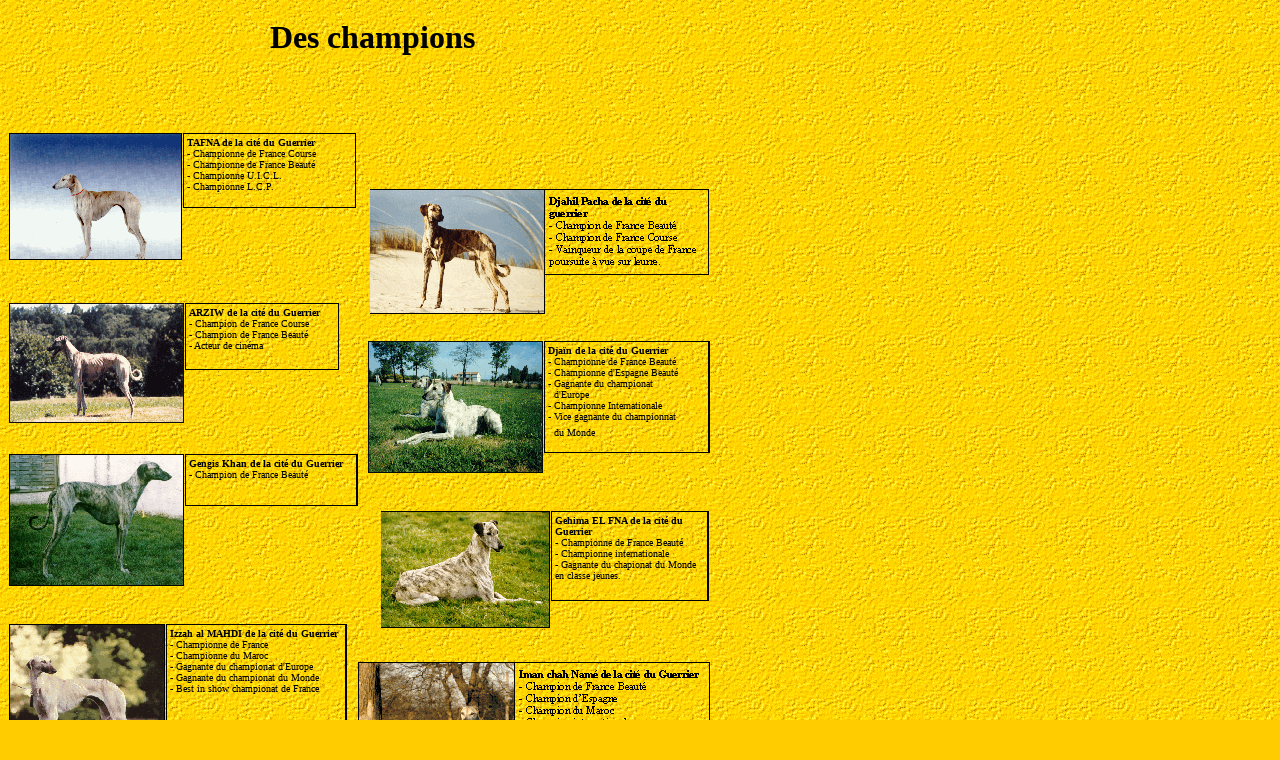

--- FILE ---
content_type: text/html
request_url: http://sloughi.chez.com/page4.htm
body_size: 18542
content:
<!doctype html public "-//IETF//DTD HTML 2.0//EN">
<html>
<head>
<meta http-equiv="Content-Type" content="text/html; charset=iso-8859-1">
<meta name="Generator" content="Microsoft Publisher 2000">
<meta name="keywords" content="sloughi lévrier">
<title>Titre de page</title>
<bgsound src="SAFRI_01.MID" loop=infinite>
</head>
<body bgcolor="#ffcc00" link="#ff6600" vlink="#6666ff" text="#000000" background="back.gif"  topmargin=0 leftmargin=0>
<a name=top></a>

<table border=0 cellpadding=0 cellspacing=0>
<tr>
<td><img src="_blnk.gif" width=9 height=1></td>
<td><img src="_blnk.gif" width=1 height=1></td>
<td><img src="_blnk.gif" width=20 height=1></td>
<td><img src="_blnk.gif" width=48 height=1></td>
<td><img src="_blnk.gif" width=88 height=1></td>
<td><img src="_blnk.gif" width=17 height=1></td>
<td><img src="_blnk.gif" width=2 height=1></td>
<td><img src="_blnk.gif" width=19 height=1></td>
<td><img src="_blnk.gif" width=12 height=1></td>
<td><img src="_blnk.gif" width=16 height=1></td>
<td><img src="_blnk.gif" width=51 height=1></td>
<td><img src="_blnk.gif" width=57 height=1></td>
<td><img src="_blnk.gif" width=3 height=1></td>
<td><img src="_blnk.gif" width=4 height=1></td>
<td><img src="_blnk.gif" width=10 height=1></td>
<td><img src="_blnk.gif" width=1 height=1></td>
<td><img src="_blnk.gif" width=10 height=1></td>
<td><img src="_blnk.gif" width=2 height=1></td>
<td><img src="_blnk.gif" width=11 height=1></td>
<td><img src="_blnk.gif" width=20 height=1></td>
<td><img src="_blnk.gif" width=130 height=1></td>
<td><img src="_blnk.gif" width=9 height=1></td>
<td><img src="_blnk.gif" width=4 height=1></td>
<td><img src="_blnk.gif" width=7 height=1></td>
<td><img src="_blnk.gif" width=4 height=1></td>
<td><img src="_blnk.gif" width=81 height=1></td>
<td><img src="_blnk.gif" width=51 height=1></td>
<td><img src="_blnk.gif" width=23 height=1></td>
</tr>
<tr>
<td width=9 height=18></td>
<td width=1></td>
<td width=20></td>
<td width=48></td>
<td width=88></td>
<td width=17></td>
<td width=2></td>
<td width=19></td>
<td width=12></td>
<td width=16></td>
<td width=51></td>
<td width=57></td>
<td width=3></td>
<td width=4></td>
<td width=10></td>
<td width=1></td>
<td width=10></td>
<td width=2></td>
<td width=11></td>
<td width=20></td>
<td width=130></td>
<td width=9></td>
<td width=4></td>
<td width=7></td>
<td width=4></td>
<td width=81></td>
<td width=51></td>
<td width=23></td>
</tr>
<tr>
<td height=44></td>
<td colspan=7></td>
<td width=336 height=44 colspan=14 rowspan=1 valign=top align=left>

<p align=center><center><font face="Matisse ITC" color=#000000 size=6><B>Des champions<br></B></font>


</td>
<td colspan=6></td>
</tr>
<tr>
<td height=70></td>
<td colspan=27></td>
</tr>
<tr>
<td height=56></td>
<td width=174 height=128 colspan=5 rowspan=3 valign=top align=left>
<img width=174 height=128 border=0 src="img35.gif"></td>
<td width=174 height=76 colspan=9 rowspan=2 valign=top align=left>

<table border=0 cellpadding=0 cellspacing=0>
<tr>
<td width=173 height=1 colspan=3 bgcolor=#000000><img src="_blnk.gif" width=173 height=1></td>
</tr>
<tr>
<td width=1 height=73 bgcolor=#000000><img src="_blnk.gif" width=1 height=1></td>
<td width=171 height=73 valign=top align=left>

<table border=0 cellpadding=0 cellspacing=0>
<tr>
<td width=3 height=3></td>
<td width=163></td>
<td width=3></td>
</tr>
<tr>
<td height=66></td>
<td width=163 height=66 valign=top align=left>

<p align=left><font face="Times New Roman" color=#000000 size=1><B>TAFNA de la cité du Guerrier</B></font><font face="Times New Roman" size=1><br>- Championne de France Course<br>- Championne de France Beauté<br>- Championne U.I.C.L.<br>- Championne L.C.P.<br></font>
</td>
<td></td>
</tr>
<tr>
<td height=3></td>
<td colspan=2></td>
</tr>
</table>

</td>
<td width=1 height=73 bgcolor=#000000><img src="_blnk.gif" width=1 height=1></td>
</tr>
<tr>
<td width=173 height=1 colspan=3 bgcolor=#000000><img src="_blnk.gif" width=173 height=1></td>
</tr>
</table>



</td>
<td colspan=13></td>
</tr>
<tr>
<td height=20></td>
<td colspan=3></td>
<td width=340 height=126 colspan=10 rowspan=4 valign=top align=left>
<img width=340 height=126 border=0 src="img36.gif"></td>
</tr>
<tr>
<td height=52></td>
<td colspan=12></td>
</tr>
<tr>
<td height=42></td>
<td colspan=17></td>
</tr>
<tr>
<td height=12></td>
<td width=176 height=121 colspan=6 rowspan=4 valign=top align=left>
<img width=176 height=121 border=0 src="img37.gif"></td>
<td width=155 height=68 colspan=5 rowspan=3 valign=top align=left>

<table border=0 cellpadding=0 cellspacing=0>
<tr>
<td width=154 height=1 colspan=3 bgcolor=#000000><img src="_blnk.gif" width=154 height=1></td>
</tr>
<tr>
<td width=1 height=65 bgcolor=#000000><img src="_blnk.gif" width=1 height=1></td>
<td width=152 height=65 valign=top align=left>

<table border=0 cellpadding=0 cellspacing=0>
<tr>
<td width=3 height=3></td>
<td width=144></td>
<td width=3></td>
</tr>
<tr>
<td height=57></td>
<td width=144 height=57 valign=top align=left>

<p align=left><font face="Times New Roman" color=#000000 size=1><B>ARZIW de la cité du Guerrier</B></font><font face="Times New Roman" size=1><br>- Champion de France Course<br>- Champion de France Beauté<br>- Acteur de cinéma<br></font>
</td>
<td></td>
</tr>
<tr>
<td height=3></td>
<td colspan=2></td>
</tr>
</table>

</td>
<td width=1 height=65 bgcolor=#000000><img src="_blnk.gif" width=1 height=1></td>
</tr>
<tr>
<td width=154 height=1 colspan=3 bgcolor=#000000><img src="_blnk.gif" width=154 height=1></td>
</tr>
</table>



</td>
<td colspan=6></td>
</tr>
<tr>
<td height=26></td>
<td colspan=16></td>
</tr>
<tr>
<td height=30></td>
<td colspan=5></td>
<td width=176 height=132 colspan=6 rowspan=4 valign=top align=left>
<img width=176 height=132 border=0 src="img38.gif"></td>
<td width=166 height=113 colspan=5 rowspan=3 valign=top align=left>

<table border=0 cellpadding=0 cellspacing=0>
<tr>
<td width=166 height=1 colspan=3 bgcolor=#000000><img src="_blnk.gif" width=166 height=1></td>
</tr>
<tr>
<td width=1 height=110 bgcolor=#000000><img src="_blnk.gif" width=1 height=1></td>
<td width=163 height=110 valign=top align=left>

<table border=0 cellpadding=0 cellspacing=0>
<tr>
<td width=3 height=3></td>
<td width=156></td>
<td width=3></td>
</tr>
<tr>
<td height=103></td>
<td width=156 height=103 valign=top align=left>

<p align=left><font face="Times New Roman" color=#000000 size=1><B>Djaïn de la cité du Guerrier</B></font><font face="Times New Roman" size=1><br>- Championne de France Beauté<br>- Championne d'Espagne Beauté<br>- Gagnante du championat&nbsp; &nbsp; &nbsp; &nbsp; <br>&nbsp; d'Europe<br>- Championne Internationale<br>- Vice gagnante du championnat<br>&nbsp; du Monde&nbsp; </font><font face="Times New Roman" size=3>&nbsp; &nbsp; &nbsp; &nbsp;<br></font>
</td>
<td></td>
</tr>
<tr>
<td height=3></td>
<td colspan=2></td>
</tr>
</table>

</td>
<td width=1 height=110 bgcolor=#000000><img src="_blnk.gif" width=1 height=1></td>
</tr>
<tr>
<td width=166 height=1 colspan=3 bgcolor=#000000><img src="_blnk.gif" width=166 height=1></td>
</tr>
</table>



</td>
</tr>
<tr>
<td height=53></td>
<td colspan=10></td>
</tr>
<tr>
<td height=30></td>
<td colspan=16></td>
</tr>
<tr>
<td height=19></td>
<td width=176 height=132 colspan=6 rowspan=4 valign=top align=left>
<img width=176 height=132 border=0 src="img39.gif"></td>
<td width=173 height=53 colspan=9 rowspan=2 valign=top align=left>

<table border=0 cellpadding=0 cellspacing=0>
<tr>
<td width=173 height=1 colspan=3 bgcolor=#000000><img src="_blnk.gif" width=173 height=1></td>
</tr>
<tr>
<td width=1 height=50 bgcolor=#000000><img src="_blnk.gif" width=1 height=1></td>
<td width=170 height=50 valign=top align=left>

<table border=0 cellpadding=0 cellspacing=0>
<tr>
<td width=3 height=3></td>
<td width=163></td>
<td width=3></td>
</tr>
<tr>
<td height=42></td>
<td width=163 height=42 valign=top align=left>

<p align=left><font face="Times New Roman" color=#000000 size=1><B>Gengis Khan de la cité du Guerrier</B></font><font face="Times New Roman" size=1><br>- Champion de France Beauté<br></font>
</td>
<td></td>
</tr>
<tr>
<td height=3></td>
<td colspan=2></td>
</tr>
</table>

</td>
<td width=1 height=50 bgcolor=#000000><img src="_blnk.gif" width=1 height=1></td>
</tr>
<tr>
<td width=173 height=1 colspan=3 bgcolor=#000000><img src="_blnk.gif" width=173 height=1></td>
</tr>
</table>



</td>
<td></td>
<td colspan=5></td>
</tr>
<tr>
<td height=34></td>
<td colspan=12></td>
</tr>
<tr>
<td height=4></td>
<td colspan=21></td>
</tr>
<tr>
<td height=75></td>
<td colspan=12></td>
<td width=170 height=117 colspan=5 rowspan=4 valign=top align=left>
<img width=170 height=117 border=0 src="img40.gif"></td>
<td width=159 height=90 colspan=4 rowspan=2 valign=top align=left>

<table border=0 cellpadding=0 cellspacing=0>
<tr>
<td width=158 height=1 colspan=3 bgcolor=#000000><img src="_blnk.gif" width=158 height=1></td>
</tr>
<tr>
<td width=1 height=88 bgcolor=#000000><img src="_blnk.gif" width=1 height=1></td>
<td width=155 height=88 valign=top align=left>

<table border=0 cellpadding=0 cellspacing=0>
<tr>
<td width=3 height=3></td>
<td width=148></td>
<td width=3></td>
</tr>
<tr>
<td height=80></td>
<td width=148 height=80 valign=top align=left>

<p align=left><font face="Times New Roman" color=#000000 size=1><B>Gehima EL FNA de la cité du Guerrier</B></font><font face="Times New Roman" size=1><br>- Championne de France Beauté<br>- Championne internationale<br>- Gagnante du chapionat du Monde en classe jeunes.<br></font>
</td>
<td></td>
</tr>
<tr>
<td height=3></td>
<td colspan=2></td>
</tr>
</table>

</td>
<td width=1 height=88 bgcolor=#000000><img src="_blnk.gif" width=1 height=1></td>
</tr>
<tr>
<td width=158 height=1 colspan=3 bgcolor=#000000><img src="_blnk.gif" width=158 height=1></td>
</tr>
</table>



</td>
</tr>
<tr>
<td height=15></td>
<td colspan=18></td>
</tr>
<tr>
<td height=23></td>
<td colspan=18></td>
<td colspan=4></td>
</tr>
<tr>
<td height=4></td>
<td width=157 height=166 colspan=4 rowspan=4 valign=top align=left>
<img width=157 height=166 border=0 src="img41.gif"></td>
<td width=181 height=102 colspan=9 rowspan=3 valign=top align=left>

<table border=0 cellpadding=0 cellspacing=0>
<tr>
<td width=181 height=1 colspan=3 bgcolor=#000000><img src="_blnk.gif" width=181 height=1></td>
</tr>
<tr>
<td width=1 height=99 bgcolor=#000000><img src="_blnk.gif" width=1 height=1></td>
<td width=178 height=99 valign=top align=left>

<table border=0 cellpadding=0 cellspacing=0>
<tr>
<td width=3 height=3></td>
<td width=171></td>
<td width=3></td>
</tr>
<tr>
<td height=91></td>
<td width=171 height=91 valign=top align=left>

<p align=left><font face="Times New Roman" color=#000000 size=1><B>Izzah al MAHDI de la cité du Guerrier</B></font><font face="Times New Roman" size=1><br>- Championne de France<br>- Championne du Maroc<br>- Gagnante du championat d'Europe<br>- Gagnante du championat du Monde<br>- Best in show championat de France<br></font>
</td>
<td></td>
</tr>
<tr>
<td height=3></td>
<td colspan=2></td>
</tr>
</table>

</td>
<td width=1 height=99 bgcolor=#000000><img src="_blnk.gif" width=1 height=1></td>
</tr>
<tr>
<td width=181 height=1 colspan=3 bgcolor=#000000><img src="_blnk.gif" width=181 height=1></td>
</tr>
</table>



</td>
<td colspan=5></td>
<td colspan=4></td>
</tr>
<tr>
<td height=34></td>
<td colspan=14></td>
</tr>
<tr>
<td height=64></td>
<td colspan=2></td>
<td width=352 height=200 colspan=12 rowspan=4 valign=top align=left>
<img width=352 height=200 border=0 src="img42.gif"></td>
</tr>
<tr>
<td height=64></td>
<td colspan=11></td>
</tr>
<tr>
<td height=42></td>
<td colspan=15></td>
</tr>
<tr>
<td height=30></td>
<td width=176 height=118 colspan=6 rowspan=3 valign=top align=left>
<img width=176 height=118 border=0 src="img43.gif"></td>
<td width=158 height=76 colspan=6 rowspan=2 valign=top align=left>

<table border=0 cellpadding=0 cellspacing=0>
<tr>
<td width=158 height=1 colspan=3 bgcolor=#000000><img src="_blnk.gif" width=158 height=1></td>
</tr>
<tr>
<td width=1 height=72 bgcolor=#000000><img src="_blnk.gif" width=1 height=1></td>
<td width=156 height=72 valign=top align=left>

<table border=0 cellpadding=0 cellspacing=0>
<tr>
<td width=3 height=3></td>
<td width=148></td>
<td width=3></td>
</tr>
<tr>
<td height=65></td>
<td width=148 height=65 valign=top align=left>

<p align=left><font face="Times New Roman" color=#000000 size=1> </font><font face="Times New Roman" size=1><B>Naïb el heur de la cité du <br> Guerrier</B></font><font face="Times New Roman" size=1><br> - Champion U.S.A.<br></font>
</td>
<td></td>
</tr>
<tr>
<td height=3></td>
<td colspan=2></td>
</tr>
</table>

</td>
<td width=1 height=72 bgcolor=#000000><img src="_blnk.gif" width=1 height=1></td>
</tr>
<tr>
<td width=158 height=1 colspan=3 bgcolor=#000000><img src="_blnk.gif" width=158 height=1></td>
</tr>
</table>



</td>
<td colspan=3></td>
</tr>
<tr>
<td height=46></td>
<td colspan=15></td>
</tr>
<tr>
<td height=42></td>
<td colspan=13></td>
<td width=154 height=189 colspan=5 rowspan=6 valign=top align=left>
<img width=154 height=189 border=0 src="img44.gif"></td>
<td width=155 height=117 colspan=3 rowspan=2 valign=top align=left>

<table border=0 cellpadding=0 cellspacing=0>
<tr>
<td width=154 height=1 colspan=3 bgcolor=#000000><img src="_blnk.gif" width=154 height=1></td>
</tr>
<tr>
<td width=1 height=115 bgcolor=#000000><img src="_blnk.gif" width=1 height=1></td>
<td width=152 height=115 valign=top align=left>

<table border=0 cellpadding=0 cellspacing=0>
<tr>
<td width=3 height=3></td>
<td width=146></td>
<td width=3></td>
</tr>
<tr>
<td height=109></td>
<td width=146 height=109 valign=top align=left>

<p align=left><font face="Times New Roman" color=#000000 size=1><B> Mechra el Bahia de la cité du Guerrier<br></B></font><font face="Times New Roman" size=1> -Championne de France<br> -Gagnante du championat d'Europe<br></font>
</td>
<td></td>
</tr>
<tr>
<td height=3></td>
<td colspan=2></td>
</tr>
</table>

</td>
<td width=1 height=115 bgcolor=#000000><img src="_blnk.gif" width=1 height=1></td>
</tr>
<tr>
<td width=154 height=1 colspan=3 bgcolor=#000000><img src="_blnk.gif" width=154 height=1></td>
</tr>
</table>



</td>
</tr>
<tr>
<td height=75></td>
<td colspan=19></td>
</tr>
<tr>
<td height=26></td>
<td colspan=19></td>
<td colspan=3></td>
</tr>
<tr>
<td height=25></td>
<td width=274 height=25 colspan=10 rowspan=1 valign=top align=left>
<map name="map496">
<area shape="rect" coords="5,0,38,25" href="index.htm">
<area shape="rect" coords="0,3,274,22" href="index.htm">
</map>
<img width=274 height=25 border=0 src="img45.gif" usemap="#map496"></td>
<td colspan=9></td>
<td colspan=3></td>
</tr>
<tr>
<td height=1></td>
<td colspan=19></td>
<td colspan=3></td>
</tr>
<tr>
<td height=20></td>
<td width=274 height=25 colspan=10 rowspan=2 valign=top align=left>
<map name="map498">
<area shape="rect" coords="5,0,38,25" href="page2.htm">
<area shape="rect" coords="0,2,274,21" href="page2.htm">
</map>
<img width=274 height=25 border=0 src="img46.gif" usemap="#map498"></td>
<td colspan=9></td>
<td colspan=3></td>
</tr>
<tr>
<td height=5></td>
<td colspan=17></td>
</tr>
<tr>
<td height=25></td>
<td width=274 height=25 colspan=10 rowspan=1 valign=top align=left>
<map name="map500">
<area shape="rect" coords="5,0,38,25" href="page3.htm">
<area shape="rect" coords="0,2,274,21" href="page3.htm">
</map>
<img width=274 height=25 border=0 src="img47.gif" usemap="#map500"></td>
<td colspan=17></td>
</tr>
<tr>
<td height=25></td>
<td width=274 height=25 colspan=10 rowspan=1 valign=top align=left>
<map name="map502">
<area shape="rect" coords="5,0,38,25" href="page5.htm">
<area shape="rect" coords="0,2,274,21" href="page5.htm">
</map>
<img width=274 height=25 border=0 src="img48.gif" usemap="#map502"></td>
<td colspan=17></td>
</tr>
<tr>
<td height=25></td>
<td width=274 height=25 colspan=10 rowspan=1 valign=top align=left>
<map name="map504">
<area shape="rect" coords="5,0,38,25" href="page6.htm">
<area shape="rect" coords="0,2,274,21" href="page6.htm">
</map>
<img width=274 height=25 border=0 src="img49.gif" usemap="#map504"></td>
<td colspan=17></td>
</tr>
<tr>
<td height=1></td>
<td colspan=27></td>
</tr>
<tr>
<td height=25></td>
<td width=274 height=25 colspan=10 rowspan=1 valign=top align=left>
<map name="map506">
<area shape="rect" coords="5,0,38,25" href="page7.htm">
<area shape="rect" coords="0,2,274,21" href="page7.htm">
</map>
<img width=274 height=25 border=0 src="img50.gif" usemap="#map506"></td>
<td colspan=17></td>
</tr>
<tr>
<td height=22></td>
<td colspan=27></td>
</tr>
<tr>
<td height=1></td>
<td colspan=2></td>
<td width=657 height=1 colspan=24 rowspan=1 valign=top align=left>
<img width=657 height=1 border=0 src="img11.gif"></td>
<td></td>
</tr>
<tr>
<td height=10></td>
<td colspan=27></td>
</tr>
<tr>
<td height=40></td>
<td colspan=3></td>
<td width=558 height=40 colspan=22 rowspan=1 valign=top align=left>

<p align=center><center><font face="Arial" color=#000000 size=2><B><a href="index.htm">Page d&#39;accueil</a>&nbsp; &nbsp;&#124;&nbsp; &nbsp;<a href="page2.htm">Les origines</a>&nbsp; &#124;&nbsp; &nbsp;<a href="page3.htm">L'élevage</a>&nbsp; &nbsp;&#124;&nbsp; &nbsp;<a href="page5.htm">Les titres</a>&nbsp; &nbsp;&#124;&nbsp; &nbsp;<a href="page6.htm">Les espoirs</a>&nbsp; &nbsp;&#124;&nbsp; &nbsp;<a href="page7.htm"><br></a><center><a href="page7.htm">Acteur de cinéma</a><br></B></font>


</td>
<td colspan=2></td>
</tr>
<tr>
<td height=8></td>
<td colspan=27></td>
</tr>
<tr>
<td height=1></td>
<td colspan=2></td>
<td width=657 height=1 colspan=24 rowspan=1 valign=top align=left>
<img width=657 height=1 border=0 src="img11.gif"></td>
<td></td>
</tr>
<tr>
<td height=8></td>
<td colspan=27></td>
</tr>
<tr>
<td height=3></td>
<td colspan=9></td>
<td width=299 height=32 colspan=11 rowspan=3 valign=top align=left>

<p align=left><font face="Arial" color=#000000 size=2><B><a href="mailto:SLOUGHI@AOL.COM">SLOUGHI@AOL.COM</a><br></B></font>


</td>
<td colspan=7></td>
</tr>
<tr>
<td height=25></td>
<td></td>
<td width=206 height=25 colspan=7 rowspan=1 valign=top align=left>
<map name="map462">
<area shape="rect" coords="5,0,39,25" href="mailto:SLOUGHI@AOL.COM">
<area shape="rect" coords="0,2,206,21" href="mailto:SLOUGHI@AOL.COM">
</map>
<img width=206 height=25 border=0 src="img51.gif" usemap="#map462"></td>
<td></td>
<td colspan=7></td>
</tr>
<tr>
<td height=4></td>
<td colspan=9></td>
<td colspan=7></td>
</tr>
</table>

<a name=bottom></a>
</body>
</html>

